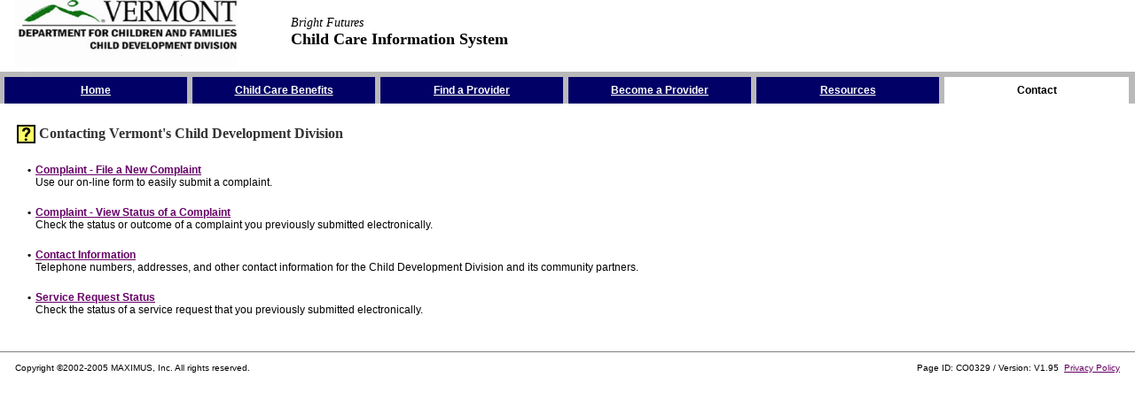

--- FILE ---
content_type: text/html; charset=ISO-8859-1
request_url: http://www.brightfutures.dcf.state.vt.us/vtcc/process.do;jsessionid=86j2kd9XSc5Nxpy5shsFycgHShG3N7R33nVTTJ2Jz7zNfPvL88hX!-1479329966?8Mmr3gjumkz13-SgYEjWekr3%3Dxguw3YEa.aU7zaju.xnn.xGOGS-SO-S6%2BGG%256UGh%256U6h.F0GgwEkeUs3peYY.wjRszYgwUVm3wjR_YEWeUYegsUWVjUVm3mWgwkmpwUVm3uk_ueUeju_umUkYAgkz13SdqFd6qFqhD60_h
body_size: 12943
content:

<script>
<!--
// Do the bad popup detection right at the beginning
if (window.name == '' || window.name == null) {
	window.name = 'comMaximusSTT'+new Date().getTime();
	var newloc = window.location;
	newloc = String(newloc).replace(/process.do/,"reset.do");
	window.location = newloc;
}
// -->
</script>

<!DOCTYPE HTML PUBLIC "-//W3C//DTD HTML 3.2 Final//EN">
<html lang="en">
<head><title>Bright&#160;Futures-Contacting Vermont's Child Development Division</title>
<meta http-equiv="content-type" content="text/html; charset=ISO-8859-1">
	<link href="/vtcc/vtcc/resources/vtcc/css/style.css" rel="stylesheet" type="text/css">
	<link href="/vtcc/vtcc/resources/vtcc/public/css/style.css" rel="stylesheet" type="text/css">
</head>
<body leftmargin="0" topmargin="0" marginheight="0" marginwidth="0">

<!-- SCRIPT WAS HERE -->


<!-- Render header --><!-- Begin VTCC public_header.jsp--><!-- Begin CORE SectionPre.jsp -->
<!-- End CORE SectionPre.jsp -->

<table width="99%" border="0" cellspacing="0" cellpadding="0">
	<tr><!-- VTCC Header Line 70 -->
		<td width="1%" rowspan="3" class="txtsmall">&#160;</td>
		<td width="25%" rowspan="3"><a href="http://dcf.vermont.gov/cdd"><img src='/vtcc/vtcc/resources/vtcc/public/images/vt_logo.jpg' width="250" height="75" hspace="5" border="0" alt="Department for Children and Families"></a></td>
		<td class="txtsmall">&#160;</td>
	</tr>
	<tr>
		<td nowrap><span class="headtitle1">Bright&#160;Futures</span> <br><span class="headtitle2">Child Care Information System</span></td>
	</tr>
	<tr>
		<td align="right"><span class="txtsmall">&#160;</span></td>
	</tr>
</table><!-- End VTCC header.jsp --><!-- Back to Default -->
<!-- Render topnav --><!-- Begin CORE public_topnav.jsp --><!-- Begin CORE SectionPre.jsp -->
<!-- End CORE SectionPre.jsp -->
<a href="#skip_nav" class="skipnav"><span class="skipnav">Skip the Navigation</span></a><br>
<table width="100%" border="0" cellspacing="0" cellpadding="2" class="bgnav">
	<tr>
		<td colspan="25"><img src="/vtcc/vtcc/resources/vtcc/public/images/pix.gif" width="1" height="2" border="0" alt=""></td>
	</tr>
	<tr>
		<td width="1" class="navspacer"><img src="/vtcc/vtcc/resources/vtcc/public/images/pix.gif" width="1" height="26" border="0" alt=""></td>
		<td width="2" class="bgtabs"><img src="/vtcc/vtcc/resources/vtcc/public/images/pix.gif" width="2" height="1" border="0" alt=""></td>
		<td width="15%" align="center" class="bgtabs"><a href="http://www.brightfutures.dcf.state.vt.us:80/vtcc/process.do;jsessionid=nBLFp5dZSfHBLzWmXLfFJtyS3yLmD4FyQTGpntmvk8pTJQmXDYpl!-1674627669?5Mmr3gjumkz13-SgYEjWekr3%3dxguw3YEa.aU7zaju.xnn.xGOGS-SO-S6%2bGG%256UGh%256U6h.F0GgwEkeUs3peYY.wjRszYgwUVm31mLUjsegsUWVjUVm3mWgwkmpwUVm3wjR_YEWeUYegkz13Sqdh6dqSF6qDd_O" ><span class="nav">Home</span></a></td>
		<td width="2" class="bgtabs"><img src="/vtcc/vtcc/resources/vtcc/public/images/pix.gif" width="2" height="1" border="0" alt=""></td>
		<td width="1" class="navspacer"><img src="/vtcc/vtcc/resources/vtcc/public/images/pix.gif" width="1" height="26" border="0" alt=""></td>
		<td width="2" class="bgtabs"><img src="/vtcc/vtcc/resources/vtcc/public/images/pix.gif" width="2" height="1" border="0" alt=""></td>
		<td width="15%" align="center" class="bgtabs"><a href="http://www.brightfutures.dcf.state.vt.us:80/vtcc/process.do;jsessionid=nBLFp5dZSfHBLzWmXLfFJtyS3yLmD4FyQTGpntmvk8pTJQmXDYpl!-1674627669?5Mmr3gjumkz13-SgYEjWekr3%3dxguw3YEa.aU7zaju.xnn.xGOGS-SO-S6%2bGG%256UGh%256U6h.F0GgwEkeUs3peYY.wjRszYgwUVm3wjR_YY_ujRuz1rgsUWVjUVm3mWgwkmpwUVm3wjR_YEWeUYegkz13Sqdh6dqSF6qDd_S" ><span class="nav">Child Care Benefits</span></a></td>
		<td width="2" class="bgtabs"><img src="/vtcc/vtcc/resources/vtcc/public/images/pix.gif" width="2" height="1" border="0" alt=""></td>
		<td width="1" class="navspacer"><img src="/vtcc/vtcc/resources/vtcc/public/images/pix.gif" width="1" height="26" border="0" alt=""></td>
		<td width="2" class="bgtabs"><img src="/vtcc/vtcc/resources/vtcc/public/images/pix.gif" width="2" height="1" border="0" alt=""></td>
		<td width="15%" align="center" class="bgtabs"><a href="http://www.brightfutures.dcf.state.vt.us:80/vtcc/process.do;jsessionid=nBLFp5dZSfHBLzWmXLfFJtyS3yLmD4FyQTGpntmvk8pTJQmXDYpl!-1674627669?5Mmr3gjumkz13-SgYEjWekr3%3dxguw3YEa.aU7zaju.xnn.xGOGS-SO-S6%2bGG%256UGh%256U6h.F0GgwEkeUs3peYY.wjRszYgwUVm3kmLmkkUs_zWLEgsUWVjUVm3mWgwkmpwUVm3wjR_YEWeUYegkz13Sqdh6dqSF6qDd_G" ><span class="nav">Find a Provider</span></a></td>
		<td width="2" class="bgtabs"><img src="/vtcc/vtcc/resources/vtcc/public/images/pix.gif" width="2" height="1" border="0" alt=""></td>
		<td width="1" class="navspacer"><img src="/vtcc/vtcc/resources/vtcc/public/images/pix.gif" width="1" height="26" border="0" alt=""></td>
		<td width="2" class="bgtabs"><img src="/vtcc/vtcc/resources/vtcc/public/images/pix.gif" width="2" height="1" border="0" alt=""></td>
		<td width="15%" align="center" class="bgtabs"><a href="http://www.brightfutures.dcf.state.vt.us:80/vtcc/process.do;jsessionid=nBLFp5dZSfHBLzWmXLfFJtyS3yLmD4FyQTGpntmvk8pTJQmXDYpl!-1674627669?5Mmr3gjumkz13-SgYEjWekr3%3dxguw3YEa.aU7zaju.xnn.xGOGS-SO-S6%2bGG%256UGh%256U6h.F0GgwEkeUs3peYY.wjRszYgwUVm3wjR_YY_wkEpz1mk_em7egsUWVjUVm3mWgwkmpwUVm3wjR_YEWeUYegkz13Sqdh6dqSF6qDd_6" ><span class="nav">Become a Provider</span></a></td>
		<td width="2" class="bgtabs"><img src="/vtcc/vtcc/resources/vtcc/public/images/pix.gif" width="2" height="1" border="0" alt=""></td>
		<td width="1" class="navspacer"><img src="/vtcc/vtcc/resources/vtcc/public/images/pix.gif" width="1" height="26" border="0" alt=""></td>
		<td width="2" class="bgtabs"><img src="/vtcc/vtcc/resources/vtcc/public/images/pix.gif" width="2" height="1" border="0" alt=""></td>
		<td width="15%" align="center" class="bgtabs"><a href="http://www.brightfutures.dcf.state.vt.us:80/vtcc/process.do;jsessionid=nBLFp5dZSfHBLzWmXLfFJtyS3yLmD4FyQTGpntmvk8pTJQmXDYpl!-1674627669?5Mmr3gjumkz13-SgYEjWekr3%3dxguw3YEa.aU7zaju.xnn.xGOGS-SO-S6%2bGG%256UGh%256U6h.F0GgwEkeUs3peYY.wjRszYgwUVm3wjR_kmuEjkYmugsUWVjUVm3mWgwkmpwUVm3wjR_YEWeUYegkz13Sqdh6dqSF6qDd_0" ><span class="nav">Resources</span></a></td>
		<td width="2" class="bgtabs"><img src="/vtcc/vtcc/resources/vtcc/public/images/pix.gif" width="2" height="1" border="0" alt=""></td>
		<td width="1" class="navspacer"><img src="/vtcc/vtcc/resources/vtcc/public/images/pix.gif" width="1" height="26" border="0" alt=""></td>
		<td width="2" class="bgtablit"><img src="/vtcc/vtcc/resources/vtcc/public/images/pix.gif" width="2" height="1" border="0" alt=""></td>
		<td width="15%" align="center" class="bgtablit"><span class="navlit">Contact</span></td>
		<td width="2" class="bgtablit"><img src="/vtcc/vtcc/resources/vtcc/public/images/pix.gif" width="2" height="1" border="0" alt=""></td>
		<td width="1" class="navspacer"><img src="/vtcc/vtcc/resources/vtcc/public/images/pix.gif" width="1" height="26" border="0" alt=""></td>
	</tr>
</table>
<a name="skip_nav"></a><!-- Begin CORE SectionPost.jsp -->
<input type="hidden" name="field_keyset6" value=""><!-- End CORE SectionPost.jsp -->


<!-- End CORE public_topnav.jsp -->

<!-- Back to Default --><br>
<table width="98%" border="0" cellspacing="2" cellpadding="2" align="center"><!-- Default page table -->
	
	
	
	
	<!-- Begin DEFAULT NullSection.jsp -->



<!-- Begin CORE SectionPre.jsp -->
<!-- End CORE SectionPre.jsp -->

<!-- Begin CORE Titles.jsp -->
	<tr><!-- Titles Line 75 -->
		<td colspan="5"><!-- startup -->
			<table width="100%" border="0" cellspacing="0" cellpadding="2">
				<tr><!-- Titles Line 87 -->
					<td width="21"><a href="https://www.brightfutures.dcf.state.vt.us/help/public/hs107.htm" onClick="var wind=window.open('https://www.brightfutures.dcf.state.vt.us/help/public/hs107.htm', 'PageHelp', 'width=800,height=600,scrollbars,resizable');wind.focus();return false" ><img src="/vtcc/vtcc/resources/vtcc/public/images/icon_question2.gif" width="21" height="21" border="0" alt="Page Help" valign="top"></a></td>
					<td class="pagetitle"><a name="contentheader">Contacting Vermont's Child Development Division</a></td><!-- Line 96 -->
					<td align="right"></td>
				</tr>
			</table>
		</td>
	</tr><!-- End CORE Titles.jsp -->
<!-- Begin CORE SectionPost.jsp --><!-- End CORE SectionPost.jsp -->

<!-- End DEFAULT NullSection.jsp -->

	
	
	
<!-- begin DEFAULT sections/Group.jsp -->
<tr>
    <td colspan="5" valign="top">
        <!--start group table; but only if there are any sections-->
        <table width='100%' border='0' cellspacing='2' cellpadding='0'>

            
                <!-- Begin DEFAULT sections/Gutter.jsp -->
<!-- Begin CORE SectionPre.jsp -->
<!-- End CORE SectionPre.jsp -->

	<tr>
		<td colspan="5" valign="top" class="txtsmall">&nbsp;</td>
	</tr>
<!-- Begin CORE SectionPost.jsp --><!-- End CORE SectionPost.jsp -->


<!-- End DEFAULT sections/Gutter.jsp -->

            
                <!-- Begin CORE menulist.jsp--><!-- Begin CORE SectionPre.jsp -->
<!-- End CORE SectionPre.jsp -->
<!-- Begin CORE Titles.jsp --><!-- End CORE Titles.jsp -->
	<tr>
		<td width="1%" valign="top" class="menubullet">&#160;&#160;&#160;&#160;&#149;&#160;</td>
		<td width="100%" id="0" colspan="4" valign="top"><span class="menutitle"><a href="http://www.brightfutures.dcf.state.vt.us:80/vtcc/process.do;jsessionid=nBLFp5dZSfHBLzWmXLfFJtyS3yLmD4FyQTGpntmvk8pTJQmXDYpl!-1674627669?5Mmr3gjumkz13-SgYEjWekr3%3dxguw3YEa.aU7zaju.xnn.xGOGS-SO-S6%2bGG%256UGh%256U6h.F0GgwEkeUs3peYY.wjRszYgwUVm3wjR_YEawsUzWe_WmK_SgsUWVjUVm3mWgwkmpwUVm3wjR_YEWeUYegkz13Sqdh6dqSF6qDq_h" >Complaint - File a New Complaint</a></span><br><span class="menutext">Use our on-line form to easily submit a complaint.</span><br><br></td>
	</tr>
	<tr>
		<td width="1%" valign="top" class="menubullet">&#160;&#160;&#160;&#160;&#149;&#160;</td>
		<td width="100%" id="1" colspan="4" valign="top"><span class="menutitle"><a href="http://www.brightfutures.dcf.state.vt.us:80/vtcc/process.do;jsessionid=nBLFp5dZSfHBLzWmXLfFJtyS3yLmD4FyQTGpntmvk8pTJQmXDYpl!-1674627669?5Mmr3gjumkz13-SgYEjWekr3%3dxguw3YEa.aU7zaju.xnn.xGOGS-SO-S6%2bGG%256UGh%256U6h.F0GgwEkeUs3peYY.wjRszYgwUVm3YEawsUzWe_pzmK_ueUeju_sEEMjwgsUWVjUVm3mWgwkmpwUVm3wjR_YEWeUYegkz13Sqdh6dqSF6qDq_d" >Complaint - View Status of a Complaint</a></span><br><span class="menutext">Check the status or outcome of a complaint you previously submitted electronically.</span><br><br></td>
	</tr>
	<tr>
		<td width="1%" valign="top" class="menubullet">&#160;&#160;&#160;&#160;&#149;&#160;</td>
		<td width="100%" id="2" colspan="4" valign="top"><span class="menutitle"><a href="http://www.brightfutures.dcf.state.vt.us:80/vtcc/process.do;jsessionid=nBLFp5dZSfHBLzWmXLfFJtyS3yLmD4FyQTGpntmvk8pTJQmXDYpl!-1674627669?5Mmr3gjumkz13-SgYEjWekr3%3dxguw3YEa.aU7zaju.xnn.xGOGS-SO-S6%2bGG%256UGh%256U6h.F0GgwEkeUs3peYY.wjRszYgwUVm3sEY_ELL_U11kmuugsUWVjUVm3mWgwkmpwUVm3wjR_YEWeUYegkz13Sqdh6dqSF6qDq_q" >Contact Information</a></span><br><span class="menutext">Telephone numbers, addresses, and other contact information for the Child Development Division and its community partners.</span><br><br></td>
	</tr>
	<tr>
		<td width="1%" valign="top" class="menubullet">&#160;&#160;&#160;&#160;&#149;&#160;</td>
		<td width="100%" id="3" colspan="4" valign="top"><span class="menutitle"><a href="http://www.brightfutures.dcf.state.vt.us:80/vtcc/process.do;jsessionid=nBLFp5dZSfHBLzWmXLfFJtyS3yLmD4FyQTGpntmvk8pTJQmXDYpl!-1674627669?5Mmr3gjumkz13-SgYEjWekr3%3dxguw3YEa.aU7zaju.xnn.xGOGS-SO-S6%2bGG%256UGh%256U6h.F0GgwEkeUs3peYY.wjRszYgwUVm3uk_ueUeju_umUkYAgsUWVjUVm3mWgwkmpwUVm3wjR_YEWeUYegkz13Sqdh6dqSF6qDq_D" >Service Request Status</a></span><br><span class="menutext">Check the status of a service request that you previously submitted electronically. </span><br><br></td>
	</tr><!-- Begin CORE SectionPost.jsp -->
<input type="hidden" name="field_keyset4" value=""><!-- End CORE SectionPost.jsp -->
<!-- End CORE menulist.jsp -->

            
<input type="hidden" name="field_keyset2" value="" /></table></td>
</tr>
<!-- end DEFAULT sections/Group.jsp -->


	
	
	
</table>
<!--Begin VTCC footer.jsp-->

<p></p>
<hr size="1" noshade>
<table width="98%" border='0' cellspacing="2" cellpadding="2" align="center">
	<tr>
		<td valign="top" class="txtsmall">Copyright &copy;2002-2005 MAXIMUS, Inc. All rights reserved.</td><td align="right" valign="top" class="txtsmall">Page ID: CO0329  / Version: V1.95 &nbsp;<a href="http://www.brightfutures.dcf.state.vt.us:80/vtcc/process.do;jsessionid=nBLFp5dZSfHBLzWmXLfFJtyS3yLmD4FyQTGpntmvk8pTJQmXDYpl!-1674627669?5Mmr3gjumkz13-SgYEjWekr3%3dxguw3YEa.aU7zaju.xnn.xGOGS-SO-S6%2bGG%256UGh%256U6h.F0GgwEkeUs3peYY.wjRszYgwUVm3wkzpUYr_wEszYrgsUWVjUVm3mWgwkmpwUVm3wjR_YEWeUYegkz13Sqdh6dqSF6qDq_F" >Privacy Policy</A></td>
	</tr>
</table>
<!--End VTCC footer.jsp-->


</body>
</html>
